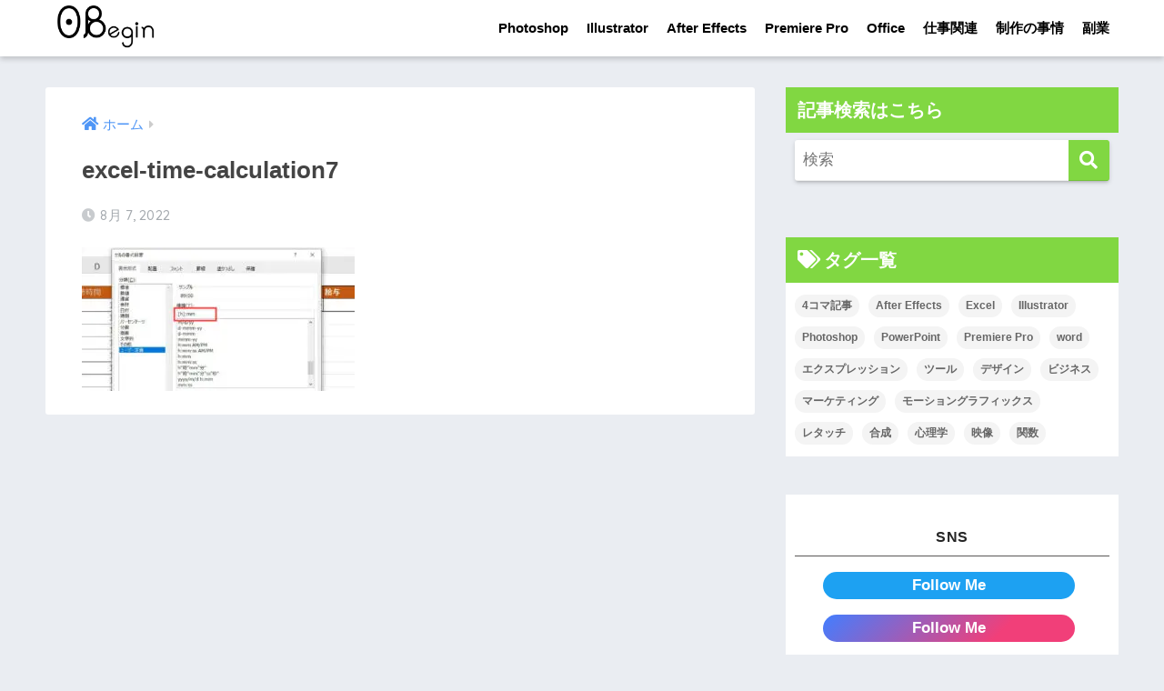

--- FILE ---
content_type: text/html; charset=UTF-8
request_url: https://0begin.net/office/excel/excel-time-calculation/attachment/excel-time-calculation7/
body_size: 8639
content:
<!doctype html><html dir="ltr" lang="ja"
 prefix="og: https://ogp.me/ns#" ><head><meta charset="utf-8"><meta http-equiv="X-UA-Compatible" content="IE=edge"><meta name="HandheldFriendly" content="True"><meta name="MobileOptimized" content="320"><meta name="viewport" content="width=device-width, initial-scale=1, viewport-fit=cover"/><meta name="msapplication-TileColor" content="#81d742"><meta name="theme-color" content="#81d742"><link rel="pingback" href="https://0begin.net/xmlrpc.php"><link media="all" href="https://0begin.net/wp-content/cache/autoptimize/css/autoptimize_3f32898dbc4bea2227d58de9080844c1.css" rel="stylesheet" /><title>excel-time-calculation7 | 0Begin</title><meta name="robots" content="max-image-preview:large" /><link rel="canonical" href="https://0begin.net/office/excel/excel-time-calculation/attachment/excel-time-calculation7/" /><meta name="generator" content="All in One SEO (AIOSEO) 4.3.2 " /><meta property="og:locale" content="ja_JP" /><meta property="og:site_name" content="0Begin | 0から始める初心者のためのブログ" /><meta property="og:type" content="article" /><meta property="og:title" content="excel-time-calculation7 | 0Begin" /><meta property="og:url" content="https://0begin.net/office/excel/excel-time-calculation/attachment/excel-time-calculation7/" /><meta property="article:published_time" content="2022-08-07T11:53:56+00:00" /><meta property="article:modified_time" content="2022-08-07T11:53:56+00:00" /><meta name="twitter:card" content="summary" /><meta name="twitter:title" content="excel-time-calculation7 | 0Begin" /> <script type="application/ld+json" class="aioseo-schema">{"@context":"https:\/\/schema.org","@graph":[{"@type":"BreadcrumbList","@id":"https:\/\/0begin.net\/office\/excel\/excel-time-calculation\/attachment\/excel-time-calculation7\/#breadcrumblist","itemListElement":[{"@type":"ListItem","@id":"https:\/\/0begin.net\/#listItem","position":1,"item":{"@type":"WebPage","@id":"https:\/\/0begin.net\/","name":"\u30db\u30fc\u30e0","description":"Adobe\u30bd\u30d5\u30c8\u306e\u4f7f\u3044\u65b9\u3084\u3001\u30c7\u30b6\u30a4\u30f3\u3001\u52d5\u753b\u5236\u4f5c\u306e\u8c46\u77e5\u8b58\u306a\u3069\u3092\u6295\u7a3f\u3057\u3066\u304a\u308a\u307e\u3059\u3002","url":"https:\/\/0begin.net\/"},"nextItem":"https:\/\/0begin.net\/office\/excel\/excel-time-calculation\/attachment\/excel-time-calculation7\/#listItem"},{"@type":"ListItem","@id":"https:\/\/0begin.net\/office\/excel\/excel-time-calculation\/attachment\/excel-time-calculation7\/#listItem","position":2,"item":{"@type":"WebPage","@id":"https:\/\/0begin.net\/office\/excel\/excel-time-calculation\/attachment\/excel-time-calculation7\/","name":"excel-time-calculation7","url":"https:\/\/0begin.net\/office\/excel\/excel-time-calculation\/attachment\/excel-time-calculation7\/"},"previousItem":"https:\/\/0begin.net\/#listItem"}]},{"@type":"ItemPage","@id":"https:\/\/0begin.net\/office\/excel\/excel-time-calculation\/attachment\/excel-time-calculation7\/#itempage","url":"https:\/\/0begin.net\/office\/excel\/excel-time-calculation\/attachment\/excel-time-calculation7\/","name":"excel-time-calculation7 | 0Begin","inLanguage":"ja","isPartOf":{"@id":"https:\/\/0begin.net\/#website"},"breadcrumb":{"@id":"https:\/\/0begin.net\/office\/excel\/excel-time-calculation\/attachment\/excel-time-calculation7\/#breadcrumblist"},"author":{"@id":"https:\/\/0begin.net\/author\/akira\/#author"},"creator":{"@id":"https:\/\/0begin.net\/author\/akira\/#author"},"datePublished":"2022-08-07T11:53:56+09:00","dateModified":"2022-08-07T11:53:56+09:00"},{"@type":"Organization","@id":"https:\/\/0begin.net\/#organization","name":"0Begin","url":"https:\/\/0begin.net\/","logo":{"@type":"ImageObject","url":"https:\/\/0begin.net\/wp-content\/uploads\/2022\/06\/0begin-1.png","@id":"https:\/\/0begin.net\/#organizationLogo","width":795,"height":328},"image":{"@id":"https:\/\/0begin.net\/#organizationLogo"}},{"@type":"Person","@id":"https:\/\/0begin.net\/author\/akira\/#author","url":"https:\/\/0begin.net\/author\/akira\/","name":"\u795e\u6ce2\u826f\u6708","image":{"@type":"ImageObject","@id":"https:\/\/0begin.net\/office\/excel\/excel-time-calculation\/attachment\/excel-time-calculation7\/#authorImage","url":"https:\/\/secure.gravatar.com\/avatar\/4e119932032ee38bfdd364a407f35f22?s=96&d=mm&r=g","width":96,"height":96,"caption":"\u795e\u6ce2\u826f\u6708"}},{"@type":"WebSite","@id":"https:\/\/0begin.net\/#website","url":"https:\/\/0begin.net\/","name":"0Begin","description":"0\u304b\u3089\u59cb\u3081\u308b\u521d\u5fc3\u8005\u306e\u305f\u3081\u306e\u30d6\u30ed\u30b0","inLanguage":"ja","publisher":{"@id":"https:\/\/0begin.net\/#organization"}}]}</script> <link rel='dns-prefetch' href='//fonts.googleapis.com' /><link rel='dns-prefetch' href='//use.fontawesome.com' /><link href='https://sp-ao.shortpixel.ai' rel='preconnect' /><link rel="alternate" type="application/rss+xml" title="0Begin &raquo; フィード" href="https://0begin.net/feed/" /><link rel="alternate" type="application/rss+xml" title="0Begin &raquo; コメントフィード" href="https://0begin.net/comments/feed/" /> <script type="text/javascript">window._wpemojiSettings = {"baseUrl":"https:\/\/s.w.org\/images\/core\/emoji\/14.0.0\/72x72\/","ext":".png","svgUrl":"https:\/\/s.w.org\/images\/core\/emoji\/14.0.0\/svg\/","svgExt":".svg","source":{"concatemoji":"https:\/\/0begin.net\/wp-includes\/js\/wp-emoji-release.min.js?ver=6.1.9"}};
/*! This file is auto-generated */
!function(e,a,t){var n,r,o,i=a.createElement("canvas"),p=i.getContext&&i.getContext("2d");function s(e,t){var a=String.fromCharCode,e=(p.clearRect(0,0,i.width,i.height),p.fillText(a.apply(this,e),0,0),i.toDataURL());return p.clearRect(0,0,i.width,i.height),p.fillText(a.apply(this,t),0,0),e===i.toDataURL()}function c(e){var t=a.createElement("script");t.src=e,t.defer=t.type="text/javascript",a.getElementsByTagName("head")[0].appendChild(t)}for(o=Array("flag","emoji"),t.supports={everything:!0,everythingExceptFlag:!0},r=0;r<o.length;r++)t.supports[o[r]]=function(e){if(p&&p.fillText)switch(p.textBaseline="top",p.font="600 32px Arial",e){case"flag":return s([127987,65039,8205,9895,65039],[127987,65039,8203,9895,65039])?!1:!s([55356,56826,55356,56819],[55356,56826,8203,55356,56819])&&!s([55356,57332,56128,56423,56128,56418,56128,56421,56128,56430,56128,56423,56128,56447],[55356,57332,8203,56128,56423,8203,56128,56418,8203,56128,56421,8203,56128,56430,8203,56128,56423,8203,56128,56447]);case"emoji":return!s([129777,127995,8205,129778,127999],[129777,127995,8203,129778,127999])}return!1}(o[r]),t.supports.everything=t.supports.everything&&t.supports[o[r]],"flag"!==o[r]&&(t.supports.everythingExceptFlag=t.supports.everythingExceptFlag&&t.supports[o[r]]);t.supports.everythingExceptFlag=t.supports.everythingExceptFlag&&!t.supports.flag,t.DOMReady=!1,t.readyCallback=function(){t.DOMReady=!0},t.supports.everything||(n=function(){t.readyCallback()},a.addEventListener?(a.addEventListener("DOMContentLoaded",n,!1),e.addEventListener("load",n,!1)):(e.attachEvent("onload",n),a.attachEvent("onreadystatechange",function(){"complete"===a.readyState&&t.readyCallback()})),(e=t.source||{}).concatemoji?c(e.concatemoji):e.wpemoji&&e.twemoji&&(c(e.twemoji),c(e.wpemoji)))}(window,document,window._wpemojiSettings);</script> <link crossorigin="anonymous" rel='stylesheet' id='sng-googlefonts-css' href='https://fonts.googleapis.com/css?family=Quicksand%3A500%2C700&#038;display=swap' type='text/css' media='all' /><link crossorigin="anonymous" rel='stylesheet' id='sng-fontawesome-css' href='https://use.fontawesome.com/releases/v5.11.2/css/all.css' type='text/css' media='all' /> <script type='text/javascript' defer='defer' src='https://0begin.net/wp-includes/js/jquery/jquery.min.js?ver=3.6.1' id='jquery-core-js'></script> <link rel="https://api.w.org/" href="https://0begin.net/wp-json/" /><link rel="alternate" type="application/json" href="https://0begin.net/wp-json/wp/v2/media/11602" /><link rel="EditURI" type="application/rsd+xml" title="RSD" href="https://0begin.net/xmlrpc.php?rsd" /><link rel='shortlink' href='https://0begin.net/?p=11602' /><link rel="alternate" type="application/json+oembed" href="https://0begin.net/wp-json/oembed/1.0/embed?url=https%3A%2F%2F0begin.net%2Foffice%2Fexcel%2Fexcel-time-calculation%2Fattachment%2Fexcel-time-calculation7%2F" /><link rel="alternate" type="text/xml+oembed" href="https://0begin.net/wp-json/oembed/1.0/embed?url=https%3A%2F%2F0begin.net%2Foffice%2Fexcel%2Fexcel-time-calculation%2Fattachment%2Fexcel-time-calculation7%2F&#038;format=xml" /><meta name="robots" content="noindex,nofollow" /><meta property="og:title" content="excel-time-calculation7" /><meta property="og:description" content="" /><meta property="og:type" content="article" /><meta property="og:url" content="https://0begin.net/office/excel/excel-time-calculation/attachment/excel-time-calculation7/" /><meta property="og:image" content="https://0begin.net/wp-content/themes/sango-theme/library/images/default.jpg" /><meta name="thumbnail" content="https://0begin.net/wp-content/themes/sango-theme/library/images/default.jpg" /><meta property="og:site_name" content="0Begin" /><meta name="twitter:card" content="summary_large_image" />  <script async src="https://www.googletagmanager.com/gtag/js?id=UA-176851567-1"></script> <script>window.dataLayer = window.dataLayer || [];
  function gtag(){dataLayer.push(arguments);}
  gtag('js', new Date());
  gtag('config', 'UA-176851567-1');</script> <noscript><style>.lazyload[data-src]{display:none !important;}</style></noscript><link rel="icon" href="https://sp-ao.shortpixel.ai/client/to_auto,q_glossy,ret_img,w_32,h_32/https://0begin.net/wp-content/uploads/2020/05/cropped-0begin-2-32x32.png" sizes="32x32" /><link rel="icon" href="https://sp-ao.shortpixel.ai/client/to_auto,q_glossy,ret_img,w_192,h_192/https://0begin.net/wp-content/uploads/2020/05/cropped-0begin-2-192x192.png" sizes="192x192" /><link rel="apple-touch-icon" href="https://sp-ao.shortpixel.ai/client/to_auto,q_glossy,ret_img,w_180,h_180/https://0begin.net/wp-content/uploads/2020/05/cropped-0begin-2-180x180.png" /><meta name="msapplication-TileImage" content="https://0begin.net/wp-content/uploads/2020/05/cropped-0begin-2-270x270.png" /></head><body data-rsssl=1 class="attachment attachment-template-default single single-attachment postid-11602 attachmentid-11602 attachment-jpeg fa5"> <script data-cfasync="false" data-no-defer="1">var ewww_webp_supported=false;</script> <svg xmlns="http://www.w3.org/2000/svg" viewBox="0 0 0 0" width="0" height="0" focusable="false" role="none" style="visibility: hidden; position: absolute; left: -9999px; overflow: hidden;" ><defs><filter id="wp-duotone-dark-grayscale"><feColorMatrix color-interpolation-filters="sRGB" type="matrix" values=" .299 .587 .114 0 0 .299 .587 .114 0 0 .299 .587 .114 0 0 .299 .587 .114 0 0 " /><feComponentTransfer color-interpolation-filters="sRGB" ><feFuncR type="table" tableValues="0 0.49803921568627" /><feFuncG type="table" tableValues="0 0.49803921568627" /><feFuncB type="table" tableValues="0 0.49803921568627" /><feFuncA type="table" tableValues="1 1" /></feComponentTransfer><feComposite in2="SourceGraphic" operator="in" /></filter></defs></svg><svg xmlns="http://www.w3.org/2000/svg" viewBox="0 0 0 0" width="0" height="0" focusable="false" role="none" style="visibility: hidden; position: absolute; left: -9999px; overflow: hidden;" ><defs><filter id="wp-duotone-grayscale"><feColorMatrix color-interpolation-filters="sRGB" type="matrix" values=" .299 .587 .114 0 0 .299 .587 .114 0 0 .299 .587 .114 0 0 .299 .587 .114 0 0 " /><feComponentTransfer color-interpolation-filters="sRGB" ><feFuncR type="table" tableValues="0 1" /><feFuncG type="table" tableValues="0 1" /><feFuncB type="table" tableValues="0 1" /><feFuncA type="table" tableValues="1 1" /></feComponentTransfer><feComposite in2="SourceGraphic" operator="in" /></filter></defs></svg><svg xmlns="http://www.w3.org/2000/svg" viewBox="0 0 0 0" width="0" height="0" focusable="false" role="none" style="visibility: hidden; position: absolute; left: -9999px; overflow: hidden;" ><defs><filter id="wp-duotone-purple-yellow"><feColorMatrix color-interpolation-filters="sRGB" type="matrix" values=" .299 .587 .114 0 0 .299 .587 .114 0 0 .299 .587 .114 0 0 .299 .587 .114 0 0 " /><feComponentTransfer color-interpolation-filters="sRGB" ><feFuncR type="table" tableValues="0.54901960784314 0.98823529411765" /><feFuncG type="table" tableValues="0 1" /><feFuncB type="table" tableValues="0.71764705882353 0.25490196078431" /><feFuncA type="table" tableValues="1 1" /></feComponentTransfer><feComposite in2="SourceGraphic" operator="in" /></filter></defs></svg><svg xmlns="http://www.w3.org/2000/svg" viewBox="0 0 0 0" width="0" height="0" focusable="false" role="none" style="visibility: hidden; position: absolute; left: -9999px; overflow: hidden;" ><defs><filter id="wp-duotone-blue-red"><feColorMatrix color-interpolation-filters="sRGB" type="matrix" values=" .299 .587 .114 0 0 .299 .587 .114 0 0 .299 .587 .114 0 0 .299 .587 .114 0 0 " /><feComponentTransfer color-interpolation-filters="sRGB" ><feFuncR type="table" tableValues="0 1" /><feFuncG type="table" tableValues="0 0.27843137254902" /><feFuncB type="table" tableValues="0.5921568627451 0.27843137254902" /><feFuncA type="table" tableValues="1 1" /></feComponentTransfer><feComposite in2="SourceGraphic" operator="in" /></filter></defs></svg><svg xmlns="http://www.w3.org/2000/svg" viewBox="0 0 0 0" width="0" height="0" focusable="false" role="none" style="visibility: hidden; position: absolute; left: -9999px; overflow: hidden;" ><defs><filter id="wp-duotone-midnight"><feColorMatrix color-interpolation-filters="sRGB" type="matrix" values=" .299 .587 .114 0 0 .299 .587 .114 0 0 .299 .587 .114 0 0 .299 .587 .114 0 0 " /><feComponentTransfer color-interpolation-filters="sRGB" ><feFuncR type="table" tableValues="0 0" /><feFuncG type="table" tableValues="0 0.64705882352941" /><feFuncB type="table" tableValues="0 1" /><feFuncA type="table" tableValues="1 1" /></feComponentTransfer><feComposite in2="SourceGraphic" operator="in" /></filter></defs></svg><svg xmlns="http://www.w3.org/2000/svg" viewBox="0 0 0 0" width="0" height="0" focusable="false" role="none" style="visibility: hidden; position: absolute; left: -9999px; overflow: hidden;" ><defs><filter id="wp-duotone-magenta-yellow"><feColorMatrix color-interpolation-filters="sRGB" type="matrix" values=" .299 .587 .114 0 0 .299 .587 .114 0 0 .299 .587 .114 0 0 .299 .587 .114 0 0 " /><feComponentTransfer color-interpolation-filters="sRGB" ><feFuncR type="table" tableValues="0.78039215686275 1" /><feFuncG type="table" tableValues="0 0.94901960784314" /><feFuncB type="table" tableValues="0.35294117647059 0.47058823529412" /><feFuncA type="table" tableValues="1 1" /></feComponentTransfer><feComposite in2="SourceGraphic" operator="in" /></filter></defs></svg><svg xmlns="http://www.w3.org/2000/svg" viewBox="0 0 0 0" width="0" height="0" focusable="false" role="none" style="visibility: hidden; position: absolute; left: -9999px; overflow: hidden;" ><defs><filter id="wp-duotone-purple-green"><feColorMatrix color-interpolation-filters="sRGB" type="matrix" values=" .299 .587 .114 0 0 .299 .587 .114 0 0 .299 .587 .114 0 0 .299 .587 .114 0 0 " /><feComponentTransfer color-interpolation-filters="sRGB" ><feFuncR type="table" tableValues="0.65098039215686 0.40392156862745" /><feFuncG type="table" tableValues="0 1" /><feFuncB type="table" tableValues="0.44705882352941 0.4" /><feFuncA type="table" tableValues="1 1" /></feComponentTransfer><feComposite in2="SourceGraphic" operator="in" /></filter></defs></svg><svg xmlns="http://www.w3.org/2000/svg" viewBox="0 0 0 0" width="0" height="0" focusable="false" role="none" style="visibility: hidden; position: absolute; left: -9999px; overflow: hidden;" ><defs><filter id="wp-duotone-blue-orange"><feColorMatrix color-interpolation-filters="sRGB" type="matrix" values=" .299 .587 .114 0 0 .299 .587 .114 0 0 .299 .587 .114 0 0 .299 .587 .114 0 0 " /><feComponentTransfer color-interpolation-filters="sRGB" ><feFuncR type="table" tableValues="0.098039215686275 1" /><feFuncG type="table" tableValues="0 0.66274509803922" /><feFuncB type="table" tableValues="0.84705882352941 0.41960784313725" /><feFuncA type="table" tableValues="1 1" /></feComponentTransfer><feComposite in2="SourceGraphic" operator="in" /></filter></defs></svg><div id="container"><header class="header"><div id="inner-header" class="wrap cf"><div id="logo" class="h1 dfont"> <a href="https://0begin.net"> <img src="[data-uri]" alt="0Begin" data-src="https://sp-ao.shortpixel.ai/client/to_auto,q_glossy,ret_img/https://0begin.net/wp-content/uploads/2020/05/0begin-1.png" decoding="async" class="lazyload"><noscript><img src="https://0begin.net/wp-content/uploads/2020/05/0begin-1.png" alt="0Begin" data-eio="l"></noscript> </a></div><div class="header-search"> <label class="header-search__open" for="header-search-input"><i class="fas fa-search" aria-hidden="true"></i></label> <input type="checkbox" class="header-search__input" id="header-search-input" onclick="document.querySelector('.header-search__modal .searchform__input').focus()"> <label class="header-search__close" for="header-search-input"></label><div class="header-search__modal"><form role="search" method="get" id="searchform" class="searchform" action="https://0begin.net/"><div> <input type="search" id="s" class="searchform__input" name="s" value="" placeholder="検索" /> <button type="submit" id="searchsubmit" class="searchform__submit"><i class="fas fa-search" aria-hidden="true"></i></button></div></form></div></div><nav class="desktop-nav clearfix"><ul id="menu-%e3%83%98%e3%83%83%e3%83%80%e3%83%bc%e3%83%a1%e3%83%8b%e3%83%a5%e3%83%bc" class="menu"><li id="menu-item-184" class="menu-item menu-item-type-taxonomy menu-item-object-category menu-item-has-children menu-item-184"><a href="https://0begin.net/category/photoshop/">Photoshop</a><ul class="sub-menu"><li id="menu-item-5416" class="menu-item menu-item-type-post_type menu-item-object-page menu-item-5416"><a href="https://0begin.net/photoshop-tutorial/">Psチュートリアル</a></li><li id="menu-item-199" class="menu-item menu-item-type-taxonomy menu-item-object-category menu-item-199"><a href="https://0begin.net/category/photoshop/photoshop-use/">Psの使い方</a></li><li id="menu-item-200" class="menu-item menu-item-type-taxonomy menu-item-object-category menu-item-200"><a href="https://0begin.net/category/photoshop/photoshop-trouble/">Psの困りごと</a></li><li id="menu-item-201" class="menu-item menu-item-type-taxonomy menu-item-object-category menu-item-201"><a href="https://0begin.net/category/photoshop/photoshop-technique/">Psテクニック</a></li></ul></li><li id="menu-item-185" class="menu-item menu-item-type-taxonomy menu-item-object-category menu-item-has-children menu-item-185"><a href="https://0begin.net/category/illustrator/">Illustrator</a><ul class="sub-menu"><li id="menu-item-5595" class="menu-item menu-item-type-post_type menu-item-object-page menu-item-5595"><a href="https://0begin.net/ai-tutorial/">Aiチュートリアル</a></li><li id="menu-item-196" class="menu-item menu-item-type-taxonomy menu-item-object-category menu-item-196"><a href="https://0begin.net/category/illustrator/illustrator-use/">Aiの使い方</a></li><li id="menu-item-197" class="menu-item menu-item-type-taxonomy menu-item-object-category menu-item-197"><a href="https://0begin.net/category/illustrator/illustrator-trouble/">Aiの困りごと</a></li><li id="menu-item-198" class="menu-item menu-item-type-taxonomy menu-item-object-category menu-item-198"><a href="https://0begin.net/category/illustrator/illustrator-technique/">Aiテクニック</a></li></ul></li><li id="menu-item-187" class="menu-item menu-item-type-taxonomy menu-item-object-category menu-item-has-children menu-item-187"><a href="https://0begin.net/category/aftereffects/">After Effects</a><ul class="sub-menu"><li id="menu-item-5842" class="menu-item menu-item-type-post_type menu-item-object-page menu-item-5842"><a href="https://0begin.net/ae-tutorial/">Aeチュートリアル</a></li><li id="menu-item-193" class="menu-item menu-item-type-taxonomy menu-item-object-category menu-item-193"><a href="https://0begin.net/category/aftereffects/aftereffects-use/">Aeの使い方</a></li><li id="menu-item-194" class="menu-item menu-item-type-taxonomy menu-item-object-category menu-item-194"><a href="https://0begin.net/category/aftereffects/aftereffects-trouble/">Aeの困りごと</a></li><li id="menu-item-195" class="menu-item menu-item-type-taxonomy menu-item-object-category menu-item-195"><a href="https://0begin.net/category/aftereffects/aftereffects-technique/">Aeテクニック</a></li></ul></li><li id="menu-item-186" class="menu-item menu-item-type-taxonomy menu-item-object-category menu-item-has-children menu-item-186"><a href="https://0begin.net/category/premierepro/">Premiere Pro</a><ul class="sub-menu"><li id="menu-item-5594" class="menu-item menu-item-type-post_type menu-item-object-page menu-item-5594"><a href="https://0begin.net/pr-tutorial/">Prチュートリアル</a></li><li id="menu-item-202" class="menu-item menu-item-type-taxonomy menu-item-object-category menu-item-202"><a href="https://0begin.net/category/premierepro/premierepro-use/">Prの使い方</a></li><li id="menu-item-203" class="menu-item menu-item-type-taxonomy menu-item-object-category menu-item-203"><a href="https://0begin.net/category/premierepro/premierepro-trouble/">Prの困りごと</a></li><li id="menu-item-204" class="menu-item menu-item-type-taxonomy menu-item-object-category menu-item-204"><a href="https://0begin.net/category/premierepro/premierepro-technique/">Prテクニック</a></li></ul></li><li id="menu-item-8869" class="menu-item menu-item-type-taxonomy menu-item-object-category menu-item-has-children menu-item-8869"><a href="https://0begin.net/category/office/">Office</a><ul class="sub-menu"><li id="menu-item-8870" class="menu-item menu-item-type-taxonomy menu-item-object-category menu-item-8870"><a href="https://0begin.net/category/office/powerpoint/">PowerPoint</a></li><li id="menu-item-9567" class="menu-item menu-item-type-taxonomy menu-item-object-category menu-item-9567"><a href="https://0begin.net/category/office/excel/">Excel</a></li><li id="menu-item-10959" class="menu-item menu-item-type-taxonomy menu-item-object-category menu-item-10959"><a href="https://0begin.net/category/office/word/">Word</a></li></ul></li><li id="menu-item-4115" class="menu-item menu-item-type-taxonomy menu-item-object-category menu-item-has-children menu-item-4115"><a href="https://0begin.net/category/recruit/">仕事関連</a><ul class="sub-menu"><li id="menu-item-4596" class="menu-item menu-item-type-post_type menu-item-object-page menu-item-4596"><a href="https://0begin.net/adobe-plan/">Adobeのおすすめ購入方法</a></li><li id="menu-item-4602" class="menu-item menu-item-type-post_type menu-item-object-page menu-item-4602"><a href="https://0begin.net/web-design-school/">Webデザイナーのおすすめスクール</a></li><li id="menu-item-4592" class="menu-item menu-item-type-post_type menu-item-object-page menu-item-4592"><a href="https://0begin.net/movie-school/">動画編集のおすすめスクール</a></li></ul></li><li id="menu-item-60" class="menu-item menu-item-type-taxonomy menu-item-object-category menu-item-60"><a href="https://0begin.net/category/seisaku-jijou/">制作の事情</a></li><li id="menu-item-12467" class="menu-item menu-item-type-taxonomy menu-item-object-category menu-item-12467"><a href="https://0begin.net/category/side-job/">副業</a></li></ul></nav></div></header><div id="content"><div id="inner-content" class="wrap cf"><main id="main" class="m-all t-2of3 d-5of7 cf"><article id="entry" class="cf post-11602 attachment type-attachment status-inherit nothumb"><header class="article-header entry-header"><nav id="breadcrumb" class="breadcrumb"><ul itemscope itemtype="http://schema.org/BreadcrumbList"><li itemprop="itemListElement" itemscope itemtype="http://schema.org/ListItem"><a href="https://0begin.net" itemprop="item"><span itemprop="name">ホーム</span></a><meta itemprop="position" content="1" /></li></ul></nav><h1 class="entry-title single-title">excel-time-calculation7</h1><p class="entry-meta vcard dfont"> <time class="pubdate entry-time" itemprop="datePublished" datetime="2022-08-07">8月 7, 2022</time></p></header><section class="entry-content cf"><p class="attachment"><a href='https://0begin.net/wp-content/uploads/2022/08/excel-time-calculation7.jpg'><img width="300" height="158" data-src="https://sp-ao.shortpixel.ai/client/to_auto,q_glossy,ret_img,w_300,h_158/https://0begin.net/wp-content/uploads/2022/08/excel-time-calculation7-300x158.jpg" class="lazy attachment-medium size-medium" alt="" decoding="async" /><noscript><img width="300" height="158" src="https://0begin.net/wp-content/uploads/2022/08/excel-time-calculation7-300x158.jpg" class="attachment-medium size-medium" alt="" decoding="async" /></noscript></a></p></section><div id="entry-footer-wrapper"></div><div id="comments"></div><script type="application/ld+json">{"@context":"http://schema.org","@type":"Article","mainEntityOfPage":"https://0begin.net/office/excel/excel-time-calculation/attachment/excel-time-calculation7/","headline":"excel-time-calculation7","image":{"@type":"ImageObject","url":"https://0begin.net/wp-content/uploads/2022/08/excel-time-calculation7.jpg","width":795,"height":418},"datePublished":"2022-08-07T20:53:56+0900","dateModified":"2022-08-07T20:53:56+0900","author":{"@type":"Person","name":"神波良月","url":"http://localhost:10006"},"publisher":{"@type":"Organization","name":"","logo":{"@type":"ImageObject","url":""}},"description":""}</script> </article></main><div id="sidebar1" class="sidebar m-all t-1of3 d-2of7 last-col cf" role="complementary"><aside class="insidesp"><div id="notfix" class="normal-sidebar"><div id="search-2" class="widget widget_search"><h4 class="widgettitle dfont has-fa-before">記事検索はこちら</h4><form role="search" method="get" id="searchform" class="searchform" action="https://0begin.net/"><div> <input type="search" id="s" class="searchform__input" name="s" value="" placeholder="検索" /> <button type="submit" id="searchsubmit" class="searchform__submit"><i class="fas fa-search" aria-hidden="true"></i></button></div></form></div><div id="tag_cloud-6" class="widget widget_tag_cloud"><h4 class="widgettitle dfont has-fa-before">タグ一覧</h4><div class="tagcloud"><a href="https://0begin.net/tag/4%e3%82%b3%e3%83%9e%e8%a8%98%e4%ba%8b/" class="tag-cloud-link tag-link-62 tag-link-position-1" style="font-size: 11.011627906977pt;" aria-label="4コマ記事 (6個の項目)">4コマ記事</a> <a href="https://0begin.net/tag/after-effects/" class="tag-cloud-link tag-link-65 tag-link-position-2" style="font-size: 19.232558139535pt;" aria-label="After Effects (71個の項目)">After Effects</a> <a href="https://0begin.net/tag/excel/" class="tag-cloud-link tag-link-150 tag-link-position-3" style="font-size: 19.96511627907pt;" aria-label="Excel (89個の項目)">Excel</a> <a href="https://0begin.net/tag/illustrator/" class="tag-cloud-link tag-link-66 tag-link-position-4" style="font-size: 22pt;" aria-label="Illustrator (156個の項目)">Illustrator</a> <a href="https://0begin.net/tag/photoshop/" class="tag-cloud-link tag-link-67 tag-link-position-5" style="font-size: 21.348837209302pt;" aria-label="Photoshop (130個の項目)">Photoshop</a> <a href="https://0begin.net/tag/power-point/" class="tag-cloud-link tag-link-148 tag-link-position-6" style="font-size: 20.53488372093pt;" aria-label="PowerPoint (104個の項目)">PowerPoint</a> <a href="https://0begin.net/tag/premiere-pro/" class="tag-cloud-link tag-link-63 tag-link-position-7" style="font-size: 19.802325581395pt;" aria-label="Premiere Pro (84個の項目)">Premiere Pro</a> <a href="https://0begin.net/tag/word/" class="tag-cloud-link tag-link-262 tag-link-position-8" style="font-size: 20.860465116279pt;" aria-label="word (114個の項目)">word</a> <a href="https://0begin.net/tag/%e3%82%a8%e3%82%af%e3%82%b9%e3%83%97%e3%83%ac%e3%83%83%e3%82%b7%e3%83%a7%e3%83%b3/" class="tag-cloud-link tag-link-70 tag-link-position-9" style="font-size: 13.453488372093pt;" aria-label="エクスプレッション (13個の項目)">エクスプレッション</a> <a href="https://0begin.net/tag/%e3%83%84%e3%83%bc%e3%83%ab/" class="tag-cloud-link tag-link-60 tag-link-position-10" style="font-size: 18.174418604651pt;" aria-label="ツール (53個の項目)">ツール</a> <a href="https://0begin.net/tag/%e3%83%87%e3%82%b6%e3%82%a4%e3%83%b3/" class="tag-cloud-link tag-link-55 tag-link-position-11" style="font-size: 17.441860465116pt;" aria-label="デザイン (43個の項目)">デザイン</a> <a href="https://0begin.net/tag/%e3%83%93%e3%82%b8%e3%83%8d%e3%82%b9/" class="tag-cloud-link tag-link-314 tag-link-position-12" style="font-size: 8pt;" aria-label="ビジネス (2個の項目)">ビジネス</a> <a href="https://0begin.net/tag/%e3%83%9e%e3%83%bc%e3%82%b1%e3%83%86%e3%82%a3%e3%83%b3%e3%82%b0/" class="tag-cloud-link tag-link-69 tag-link-position-13" style="font-size: 15.56976744186pt;" aria-label="マーケティング (25個の項目)">マーケティング</a> <a href="https://0begin.net/tag/%e3%83%a2%e3%83%bc%e3%82%b7%e3%83%a7%e3%83%b3%e3%82%b0%e3%83%a9%e3%83%95%e3%82%a3%e3%83%83%e3%82%af%e3%82%b9/" class="tag-cloud-link tag-link-61 tag-link-position-14" style="font-size: 15.325581395349pt;" aria-label="モーショングラフィックス (23個の項目)">モーショングラフィックス</a> <a href="https://0begin.net/tag/%e3%83%ac%e3%82%bf%e3%83%83%e3%83%81/" class="tag-cloud-link tag-link-64 tag-link-position-15" style="font-size: 15.732558139535pt;" aria-label="レタッチ (26個の項目)">レタッチ</a> <a href="https://0begin.net/tag/%e5%90%88%e6%88%90/" class="tag-cloud-link tag-link-57 tag-link-position-16" style="font-size: 14.837209302326pt;" aria-label="合成 (20個の項目)">合成</a> <a href="https://0begin.net/tag/%e5%bf%83%e7%90%86%e5%ad%a6/" class="tag-cloud-link tag-link-53 tag-link-position-17" style="font-size: 14.348837209302pt;" aria-label="心理学 (17個の項目)">心理学</a> <a href="https://0begin.net/tag/%e6%98%a0%e5%83%8f/" class="tag-cloud-link tag-link-68 tag-link-position-18" style="font-size: 15.162790697674pt;" aria-label="映像 (22個の項目)">映像</a> <a href="https://0begin.net/tag/function/" class="tag-cloud-link tag-link-151 tag-link-position-19" style="font-size: 13.697674418605pt;" aria-label="関数 (14個の項目)">関数</a></div></div><div id="text-4" class="widget widget_text"><div class="textwidget"><div class="sns-box"><h3 class="sns">SNS</h3><div class="twitter-div"><a class="twitter" title="Follow Twitter" href="https://twitter.com/itsuki_kannami" target="_blank" rel="nofollow noopener noreferrer">Follow Me</a></div><div class="instagram-div"><a class="instagram" href="https://www.instagram.com/itsuki_kannami">Follow Me</a></div><div class="note-div"><a class="note" title="メモをフォロー" href="https://note.com/itsukikannami" target="_blank" rel="nofollow noopener noreferrer">Follow Me</a></div></div></div></div></div></aside></div></div></div><footer class="footer"><div id="inner-footer" class="wrap cf"><div class="fblock first"></div><div class="fblock"><div class="ft_widget widget widget_text"><div class="textwidget"><p>Amazonのアソシエイトとして、当メディアは適格販売により収入を得ています。</p></div></div></div><div class="fblock last"></div></div><div id="footer-menu"><div> <a class="footer-menu__btn dfont" href="https://0begin.net/"><i class="fa fa-home fa-lg"></i> HOME</a></div><nav></nav><p class="copyright dfont"> &copy; 2026                         0Begin                        All rights reserved.</p></div></footer></div>  <script type="text/javascript">(function(add, cla){window['UserHeatTag']=cla;window[cla]=window[cla]||function(){(window[cla].q=window[cla].q||[]).push(arguments)},window[cla].l=1*new Date();var ul=document.createElement('script');var tag = document.getElementsByTagName('script')[0];ul.async=1;ul.src=add;tag.parentNode.insertBefore(ul,tag);})('//uh.nakanohito.jp/uhj2/uh.js', '_uhtracker');_uhtracker({id:'uhDftFrT82'});</script> <noscript><style>.lazyload{display:none;}</style></noscript><script data-noptimize="1">window.lazySizesConfig=window.lazySizesConfig||{};window.lazySizesConfig.loadMode=1;</script><script async data-noptimize="1" src='https://0begin.net/wp-content/plugins/autoptimize/classes/external/js/lazysizes.min.js?ao_version=3.1.5'></script><script type='text/javascript' id='eio-lazy-load-js-before'>var eio_lazy_vars = {"exactdn_domain":"","skip_autoscale":0,"threshold":0};</script> <script src="https://cdn.jsdelivr.net/npm/vanilla-lazyload@12.4.0/dist/lazyload.min.js"></script> <script>var lazyLoadInstance = new LazyLoad({
  elements_selector: ".entry-content img",
  threshold: 400
});</script><script>jQuery(document).ready(function(){jQuery(window).scroll(function(){if(jQuery(this).scrollTop()>700){jQuery('.totop').fadeIn(300)}else{jQuery('.totop').fadeOut(300)}});jQuery('.totop').click(function(event){event.preventDefault();jQuery('html, body').animate({scrollTop:0},300)})});</script><script>jQuery(function(){function fetchEntryFooter(){jQuery.ajax({url:'https://0begin.net/wp-admin/admin-ajax.php',dataType:'html',data:{'action':'fetch_entry_footer_content','id':11602},success:function(data){jQuery('#entry-footer-wrapper').html(data)}})}setTimeout(function(){fetchEntryFooter()},1500)});</script><script>jQuery(function(){jQuery.post("https://0begin.net/?rest_route=/sng/v1/page-count",{id:"11602"})});</script> <a href="#" class="totop" rel="nofollow" aria-label="トップに戻る"><i class="fa fa-chevron-up" aria-hidden="true"></i></a> <script defer src="https://0begin.net/wp-content/cache/autoptimize/js/autoptimize_9169e6faffa9d2ff7662b338b8f16a3e.js"></script></body></html>